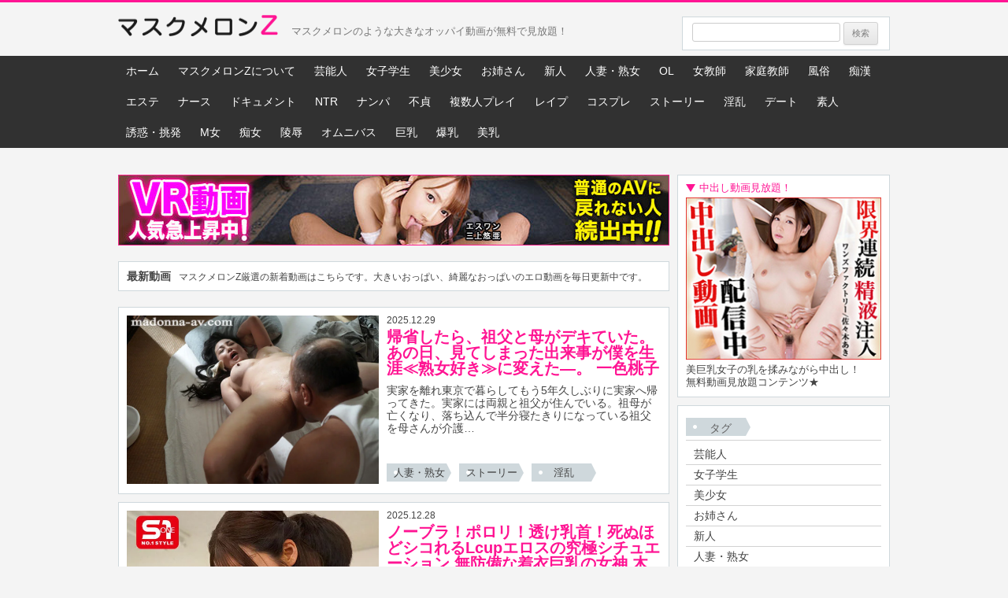

--- FILE ---
content_type: text/html; charset=UTF-8
request_url: http://www.maskmelon.com/page/3/
body_size: 13650
content:
<!DOCTYPE html>
<!--[if IE 7]>
<html class="ie ie7" dir="ltr" lang="ja" prefix="og: https://ogp.me/ns#">
<![endif]-->
<!--[if IE 8]>
<html class="ie ie8" dir="ltr" lang="ja" prefix="og: https://ogp.me/ns#">
<![endif]-->
<!--[if !(IE 7) & !(IE 8)]><!-->
<html dir="ltr" lang="ja" prefix="og: https://ogp.me/ns#">
<!--<![endif]-->
<head>
<meta charset="UTF-8" />
<meta name="viewport" content="width=device-width" />
<title>巨乳 動画 無料配信のマスクメロンZ - Part 3</title>
<!-- Global site tag (gtag.js) - Google Analytics -->
<script async src="https://www.googletagmanager.com/gtag/js?id=UA-120218283-1"></script>
<script>
  window.dataLayer = window.dataLayer || [];
  function gtag(){dataLayer.push(arguments);}
  gtag('js', new Date());

  gtag('config', 'UA-120218283-1');
</script>
<link rel="profile" href="http://gmpg.org/xfn/11" />
<link rel="pingback" href="http://www.maskmelon.com/xmlrpc.php" />
<!--[if lt IE 9]>
<script src="http://www.maskmelon.com/wp-content/themes/twentytwelve/js/html5.js" type="text/javascript"></script>
<![endif]-->

		<!-- All in One SEO 4.9.3 - aioseo.com -->
	<meta name="description" content="マスクメロンのような大きなオッパイ動画が無料で見放題！ - Part 3" />
	<meta name="robots" content="noindex, nofollow, max-image-preview:large" />
	<link rel="canonical" href="https://www.maskmelon.com/page/3/" />
	<link rel="prev" href="https://www.maskmelon.com/page/2/" />
	<link rel="next" href="https://www.maskmelon.com/page/4/" />
	<meta name="generator" content="All in One SEO (AIOSEO) 4.9.3" />
		<meta property="og:locale" content="ja_JP" />
		<meta property="og:site_name" content="巨乳 動画 無料配信のマスクメロンZ | マスクメロンのような大きなオッパイ動画が無料で見放題！" />
		<meta property="og:type" content="website" />
		<meta property="og:title" content="巨乳 動画 無料配信のマスクメロンZ - Part 3" />
		<meta property="og:description" content="マスクメロンのような大きなオッパイ動画が無料で見放題！ - Part 3" />
		<meta property="og:url" content="https://www.maskmelon.com/page/3/" />
		<meta name="twitter:card" content="summary" />
		<meta name="twitter:title" content="巨乳 動画 無料配信のマスクメロンZ - Part 3" />
		<meta name="twitter:description" content="マスクメロンのような大きなオッパイ動画が無料で見放題！ - Part 3" />
		<script type="application/ld+json" class="aioseo-schema">
			{"@context":"https:\/\/schema.org","@graph":[{"@type":"BreadcrumbList","@id":"https:\/\/www.maskmelon.com\/page\/3\/#breadcrumblist","itemListElement":[{"@type":"ListItem","@id":"https:\/\/www.maskmelon.com#listItem","position":1,"name":"\u5bb6","item":"https:\/\/www.maskmelon.com","nextItem":{"@type":"ListItem","@id":"https:\/\/www.maskmelon.com\/page\/3#listItem","name":"\u30da\u30fc\u30b8 3"}},{"@type":"ListItem","@id":"https:\/\/www.maskmelon.com\/page\/3#listItem","position":2,"name":"\u30da\u30fc\u30b8 3","previousItem":{"@type":"ListItem","@id":"https:\/\/www.maskmelon.com#listItem","name":"\u5bb6"}}]},{"@type":"CollectionPage","@id":"https:\/\/www.maskmelon.com\/page\/3\/#collectionpage","url":"https:\/\/www.maskmelon.com\/page\/3\/","name":"\u5de8\u4e73 \u52d5\u753b \u7121\u6599\u914d\u4fe1\u306e\u30de\u30b9\u30af\u30e1\u30ed\u30f3Z - Part 3","description":"\u30de\u30b9\u30af\u30e1\u30ed\u30f3\u306e\u3088\u3046\u306a\u5927\u304d\u306a\u30aa\u30c3\u30d1\u30a4\u52d5\u753b\u304c\u7121\u6599\u3067\u898b\u653e\u984c\uff01 - Part 3","inLanguage":"ja","isPartOf":{"@id":"https:\/\/www.maskmelon.com\/#website"},"breadcrumb":{"@id":"https:\/\/www.maskmelon.com\/page\/3\/#breadcrumblist"},"about":{"@id":"https:\/\/www.maskmelon.com\/#organization"}},{"@type":"Organization","@id":"https:\/\/www.maskmelon.com\/#organization","name":"\u5de8\u4e73 \u52d5\u753b \u7121\u6599\u914d\u4fe1\u306e\u30de\u30b9\u30af\u30e1\u30ed\u30f3Z","description":"\u30de\u30b9\u30af\u30e1\u30ed\u30f3\u306e\u3088\u3046\u306a\u5927\u304d\u306a\u30aa\u30c3\u30d1\u30a4\u52d5\u753b\u304c\u7121\u6599\u3067\u898b\u653e\u984c\uff01","url":"https:\/\/www.maskmelon.com\/"},{"@type":"WebSite","@id":"https:\/\/www.maskmelon.com\/#website","url":"https:\/\/www.maskmelon.com\/","name":"\u5de8\u4e73 \u52d5\u753b \u7121\u6599\u914d\u4fe1\u306e\u30de\u30b9\u30af\u30e1\u30ed\u30f3Z","description":"\u30de\u30b9\u30af\u30e1\u30ed\u30f3\u306e\u3088\u3046\u306a\u5927\u304d\u306a\u30aa\u30c3\u30d1\u30a4\u52d5\u753b\u304c\u7121\u6599\u3067\u898b\u653e\u984c\uff01","inLanguage":"ja","publisher":{"@id":"https:\/\/www.maskmelon.com\/#organization"}}]}
		</script>
		<!-- All in One SEO -->

<link rel="alternate" type="application/rss+xml" title="巨乳 動画 無料配信のマスクメロンZ &raquo; フィード" href="https://www.maskmelon.com/feed/" />
<link rel="alternate" type="application/rss+xml" title="巨乳 動画 無料配信のマスクメロンZ &raquo; コメントフィード" href="https://www.maskmelon.com/comments/feed/" />
<style id='wp-img-auto-sizes-contain-inline-css' type='text/css'>
img:is([sizes=auto i],[sizes^="auto," i]){contain-intrinsic-size:3000px 1500px}
/*# sourceURL=wp-img-auto-sizes-contain-inline-css */
</style>
<style id='wp-emoji-styles-inline-css' type='text/css'>

	img.wp-smiley, img.emoji {
		display: inline !important;
		border: none !important;
		box-shadow: none !important;
		height: 1em !important;
		width: 1em !important;
		margin: 0 0.07em !important;
		vertical-align: -0.1em !important;
		background: none !important;
		padding: 0 !important;
	}
/*# sourceURL=wp-emoji-styles-inline-css */
</style>
<style id='wp-block-library-inline-css' type='text/css'>
:root{--wp-block-synced-color:#7a00df;--wp-block-synced-color--rgb:122,0,223;--wp-bound-block-color:var(--wp-block-synced-color);--wp-editor-canvas-background:#ddd;--wp-admin-theme-color:#007cba;--wp-admin-theme-color--rgb:0,124,186;--wp-admin-theme-color-darker-10:#006ba1;--wp-admin-theme-color-darker-10--rgb:0,107,160.5;--wp-admin-theme-color-darker-20:#005a87;--wp-admin-theme-color-darker-20--rgb:0,90,135;--wp-admin-border-width-focus:2px}@media (min-resolution:192dpi){:root{--wp-admin-border-width-focus:1.5px}}.wp-element-button{cursor:pointer}:root .has-very-light-gray-background-color{background-color:#eee}:root .has-very-dark-gray-background-color{background-color:#313131}:root .has-very-light-gray-color{color:#eee}:root .has-very-dark-gray-color{color:#313131}:root .has-vivid-green-cyan-to-vivid-cyan-blue-gradient-background{background:linear-gradient(135deg,#00d084,#0693e3)}:root .has-purple-crush-gradient-background{background:linear-gradient(135deg,#34e2e4,#4721fb 50%,#ab1dfe)}:root .has-hazy-dawn-gradient-background{background:linear-gradient(135deg,#faaca8,#dad0ec)}:root .has-subdued-olive-gradient-background{background:linear-gradient(135deg,#fafae1,#67a671)}:root .has-atomic-cream-gradient-background{background:linear-gradient(135deg,#fdd79a,#004a59)}:root .has-nightshade-gradient-background{background:linear-gradient(135deg,#330968,#31cdcf)}:root .has-midnight-gradient-background{background:linear-gradient(135deg,#020381,#2874fc)}:root{--wp--preset--font-size--normal:16px;--wp--preset--font-size--huge:42px}.has-regular-font-size{font-size:1em}.has-larger-font-size{font-size:2.625em}.has-normal-font-size{font-size:var(--wp--preset--font-size--normal)}.has-huge-font-size{font-size:var(--wp--preset--font-size--huge)}.has-text-align-center{text-align:center}.has-text-align-left{text-align:left}.has-text-align-right{text-align:right}.has-fit-text{white-space:nowrap!important}#end-resizable-editor-section{display:none}.aligncenter{clear:both}.items-justified-left{justify-content:flex-start}.items-justified-center{justify-content:center}.items-justified-right{justify-content:flex-end}.items-justified-space-between{justify-content:space-between}.screen-reader-text{border:0;clip-path:inset(50%);height:1px;margin:-1px;overflow:hidden;padding:0;position:absolute;width:1px;word-wrap:normal!important}.screen-reader-text:focus{background-color:#ddd;clip-path:none;color:#444;display:block;font-size:1em;height:auto;left:5px;line-height:normal;padding:15px 23px 14px;text-decoration:none;top:5px;width:auto;z-index:100000}html :where(.has-border-color){border-style:solid}html :where([style*=border-top-color]){border-top-style:solid}html :where([style*=border-right-color]){border-right-style:solid}html :where([style*=border-bottom-color]){border-bottom-style:solid}html :where([style*=border-left-color]){border-left-style:solid}html :where([style*=border-width]){border-style:solid}html :where([style*=border-top-width]){border-top-style:solid}html :where([style*=border-right-width]){border-right-style:solid}html :where([style*=border-bottom-width]){border-bottom-style:solid}html :where([style*=border-left-width]){border-left-style:solid}html :where(img[class*=wp-image-]){height:auto;max-width:100%}:where(figure){margin:0 0 1em}html :where(.is-position-sticky){--wp-admin--admin-bar--position-offset:var(--wp-admin--admin-bar--height,0px)}@media screen and (max-width:600px){html :where(.is-position-sticky){--wp-admin--admin-bar--position-offset:0px}}

/*# sourceURL=wp-block-library-inline-css */
</style><style id='global-styles-inline-css' type='text/css'>
:root{--wp--preset--aspect-ratio--square: 1;--wp--preset--aspect-ratio--4-3: 4/3;--wp--preset--aspect-ratio--3-4: 3/4;--wp--preset--aspect-ratio--3-2: 3/2;--wp--preset--aspect-ratio--2-3: 2/3;--wp--preset--aspect-ratio--16-9: 16/9;--wp--preset--aspect-ratio--9-16: 9/16;--wp--preset--color--black: #000000;--wp--preset--color--cyan-bluish-gray: #abb8c3;--wp--preset--color--white: #fff;--wp--preset--color--pale-pink: #f78da7;--wp--preset--color--vivid-red: #cf2e2e;--wp--preset--color--luminous-vivid-orange: #ff6900;--wp--preset--color--luminous-vivid-amber: #fcb900;--wp--preset--color--light-green-cyan: #7bdcb5;--wp--preset--color--vivid-green-cyan: #00d084;--wp--preset--color--pale-cyan-blue: #8ed1fc;--wp--preset--color--vivid-cyan-blue: #0693e3;--wp--preset--color--vivid-purple: #9b51e0;--wp--preset--color--blue: #21759b;--wp--preset--color--dark-gray: #444;--wp--preset--color--medium-gray: #9f9f9f;--wp--preset--color--light-gray: #e6e6e6;--wp--preset--gradient--vivid-cyan-blue-to-vivid-purple: linear-gradient(135deg,rgb(6,147,227) 0%,rgb(155,81,224) 100%);--wp--preset--gradient--light-green-cyan-to-vivid-green-cyan: linear-gradient(135deg,rgb(122,220,180) 0%,rgb(0,208,130) 100%);--wp--preset--gradient--luminous-vivid-amber-to-luminous-vivid-orange: linear-gradient(135deg,rgb(252,185,0) 0%,rgb(255,105,0) 100%);--wp--preset--gradient--luminous-vivid-orange-to-vivid-red: linear-gradient(135deg,rgb(255,105,0) 0%,rgb(207,46,46) 100%);--wp--preset--gradient--very-light-gray-to-cyan-bluish-gray: linear-gradient(135deg,rgb(238,238,238) 0%,rgb(169,184,195) 100%);--wp--preset--gradient--cool-to-warm-spectrum: linear-gradient(135deg,rgb(74,234,220) 0%,rgb(151,120,209) 20%,rgb(207,42,186) 40%,rgb(238,44,130) 60%,rgb(251,105,98) 80%,rgb(254,248,76) 100%);--wp--preset--gradient--blush-light-purple: linear-gradient(135deg,rgb(255,206,236) 0%,rgb(152,150,240) 100%);--wp--preset--gradient--blush-bordeaux: linear-gradient(135deg,rgb(254,205,165) 0%,rgb(254,45,45) 50%,rgb(107,0,62) 100%);--wp--preset--gradient--luminous-dusk: linear-gradient(135deg,rgb(255,203,112) 0%,rgb(199,81,192) 50%,rgb(65,88,208) 100%);--wp--preset--gradient--pale-ocean: linear-gradient(135deg,rgb(255,245,203) 0%,rgb(182,227,212) 50%,rgb(51,167,181) 100%);--wp--preset--gradient--electric-grass: linear-gradient(135deg,rgb(202,248,128) 0%,rgb(113,206,126) 100%);--wp--preset--gradient--midnight: linear-gradient(135deg,rgb(2,3,129) 0%,rgb(40,116,252) 100%);--wp--preset--font-size--small: 13px;--wp--preset--font-size--medium: 20px;--wp--preset--font-size--large: 36px;--wp--preset--font-size--x-large: 42px;--wp--preset--spacing--20: 0.44rem;--wp--preset--spacing--30: 0.67rem;--wp--preset--spacing--40: 1rem;--wp--preset--spacing--50: 1.5rem;--wp--preset--spacing--60: 2.25rem;--wp--preset--spacing--70: 3.38rem;--wp--preset--spacing--80: 5.06rem;--wp--preset--shadow--natural: 6px 6px 9px rgba(0, 0, 0, 0.2);--wp--preset--shadow--deep: 12px 12px 50px rgba(0, 0, 0, 0.4);--wp--preset--shadow--sharp: 6px 6px 0px rgba(0, 0, 0, 0.2);--wp--preset--shadow--outlined: 6px 6px 0px -3px rgb(255, 255, 255), 6px 6px rgb(0, 0, 0);--wp--preset--shadow--crisp: 6px 6px 0px rgb(0, 0, 0);}:where(.is-layout-flex){gap: 0.5em;}:where(.is-layout-grid){gap: 0.5em;}body .is-layout-flex{display: flex;}.is-layout-flex{flex-wrap: wrap;align-items: center;}.is-layout-flex > :is(*, div){margin: 0;}body .is-layout-grid{display: grid;}.is-layout-grid > :is(*, div){margin: 0;}:where(.wp-block-columns.is-layout-flex){gap: 2em;}:where(.wp-block-columns.is-layout-grid){gap: 2em;}:where(.wp-block-post-template.is-layout-flex){gap: 1.25em;}:where(.wp-block-post-template.is-layout-grid){gap: 1.25em;}.has-black-color{color: var(--wp--preset--color--black) !important;}.has-cyan-bluish-gray-color{color: var(--wp--preset--color--cyan-bluish-gray) !important;}.has-white-color{color: var(--wp--preset--color--white) !important;}.has-pale-pink-color{color: var(--wp--preset--color--pale-pink) !important;}.has-vivid-red-color{color: var(--wp--preset--color--vivid-red) !important;}.has-luminous-vivid-orange-color{color: var(--wp--preset--color--luminous-vivid-orange) !important;}.has-luminous-vivid-amber-color{color: var(--wp--preset--color--luminous-vivid-amber) !important;}.has-light-green-cyan-color{color: var(--wp--preset--color--light-green-cyan) !important;}.has-vivid-green-cyan-color{color: var(--wp--preset--color--vivid-green-cyan) !important;}.has-pale-cyan-blue-color{color: var(--wp--preset--color--pale-cyan-blue) !important;}.has-vivid-cyan-blue-color{color: var(--wp--preset--color--vivid-cyan-blue) !important;}.has-vivid-purple-color{color: var(--wp--preset--color--vivid-purple) !important;}.has-black-background-color{background-color: var(--wp--preset--color--black) !important;}.has-cyan-bluish-gray-background-color{background-color: var(--wp--preset--color--cyan-bluish-gray) !important;}.has-white-background-color{background-color: var(--wp--preset--color--white) !important;}.has-pale-pink-background-color{background-color: var(--wp--preset--color--pale-pink) !important;}.has-vivid-red-background-color{background-color: var(--wp--preset--color--vivid-red) !important;}.has-luminous-vivid-orange-background-color{background-color: var(--wp--preset--color--luminous-vivid-orange) !important;}.has-luminous-vivid-amber-background-color{background-color: var(--wp--preset--color--luminous-vivid-amber) !important;}.has-light-green-cyan-background-color{background-color: var(--wp--preset--color--light-green-cyan) !important;}.has-vivid-green-cyan-background-color{background-color: var(--wp--preset--color--vivid-green-cyan) !important;}.has-pale-cyan-blue-background-color{background-color: var(--wp--preset--color--pale-cyan-blue) !important;}.has-vivid-cyan-blue-background-color{background-color: var(--wp--preset--color--vivid-cyan-blue) !important;}.has-vivid-purple-background-color{background-color: var(--wp--preset--color--vivid-purple) !important;}.has-black-border-color{border-color: var(--wp--preset--color--black) !important;}.has-cyan-bluish-gray-border-color{border-color: var(--wp--preset--color--cyan-bluish-gray) !important;}.has-white-border-color{border-color: var(--wp--preset--color--white) !important;}.has-pale-pink-border-color{border-color: var(--wp--preset--color--pale-pink) !important;}.has-vivid-red-border-color{border-color: var(--wp--preset--color--vivid-red) !important;}.has-luminous-vivid-orange-border-color{border-color: var(--wp--preset--color--luminous-vivid-orange) !important;}.has-luminous-vivid-amber-border-color{border-color: var(--wp--preset--color--luminous-vivid-amber) !important;}.has-light-green-cyan-border-color{border-color: var(--wp--preset--color--light-green-cyan) !important;}.has-vivid-green-cyan-border-color{border-color: var(--wp--preset--color--vivid-green-cyan) !important;}.has-pale-cyan-blue-border-color{border-color: var(--wp--preset--color--pale-cyan-blue) !important;}.has-vivid-cyan-blue-border-color{border-color: var(--wp--preset--color--vivid-cyan-blue) !important;}.has-vivid-purple-border-color{border-color: var(--wp--preset--color--vivid-purple) !important;}.has-vivid-cyan-blue-to-vivid-purple-gradient-background{background: var(--wp--preset--gradient--vivid-cyan-blue-to-vivid-purple) !important;}.has-light-green-cyan-to-vivid-green-cyan-gradient-background{background: var(--wp--preset--gradient--light-green-cyan-to-vivid-green-cyan) !important;}.has-luminous-vivid-amber-to-luminous-vivid-orange-gradient-background{background: var(--wp--preset--gradient--luminous-vivid-amber-to-luminous-vivid-orange) !important;}.has-luminous-vivid-orange-to-vivid-red-gradient-background{background: var(--wp--preset--gradient--luminous-vivid-orange-to-vivid-red) !important;}.has-very-light-gray-to-cyan-bluish-gray-gradient-background{background: var(--wp--preset--gradient--very-light-gray-to-cyan-bluish-gray) !important;}.has-cool-to-warm-spectrum-gradient-background{background: var(--wp--preset--gradient--cool-to-warm-spectrum) !important;}.has-blush-light-purple-gradient-background{background: var(--wp--preset--gradient--blush-light-purple) !important;}.has-blush-bordeaux-gradient-background{background: var(--wp--preset--gradient--blush-bordeaux) !important;}.has-luminous-dusk-gradient-background{background: var(--wp--preset--gradient--luminous-dusk) !important;}.has-pale-ocean-gradient-background{background: var(--wp--preset--gradient--pale-ocean) !important;}.has-electric-grass-gradient-background{background: var(--wp--preset--gradient--electric-grass) !important;}.has-midnight-gradient-background{background: var(--wp--preset--gradient--midnight) !important;}.has-small-font-size{font-size: var(--wp--preset--font-size--small) !important;}.has-medium-font-size{font-size: var(--wp--preset--font-size--medium) !important;}.has-large-font-size{font-size: var(--wp--preset--font-size--large) !important;}.has-x-large-font-size{font-size: var(--wp--preset--font-size--x-large) !important;}
/*# sourceURL=global-styles-inline-css */
</style>

<style id='classic-theme-styles-inline-css' type='text/css'>
/*! This file is auto-generated */
.wp-block-button__link{color:#fff;background-color:#32373c;border-radius:9999px;box-shadow:none;text-decoration:none;padding:calc(.667em + 2px) calc(1.333em + 2px);font-size:1.125em}.wp-block-file__button{background:#32373c;color:#fff;text-decoration:none}
/*# sourceURL=/wp-includes/css/classic-themes.min.css */
</style>
<link rel='stylesheet' id='related-posts-by-taxonomy-css' href='http://www.maskmelon.com/wp-content/plugins/related-posts-by-taxonomy/includes/assets/css/styles.css?ver=6.9' type='text/css' media='all' />
<link rel='stylesheet' id='parent-style-css' href='http://www.maskmelon.com/wp-content/themes/twentytwelve/style.css?ver=6.9' type='text/css' media='all' />
<link rel='stylesheet' id='twentytwelve-style-css' href='http://www.maskmelon.com/wp-content/themes/twentytwelve_child/style.css?ver=20231107' type='text/css' media='all' />
<link rel='stylesheet' id='twentytwelve-block-style-css' href='http://www.maskmelon.com/wp-content/themes/twentytwelve/css/blocks.css?ver=20230213' type='text/css' media='all' />
<link rel='stylesheet' id='wp-pagenavi-css' href='http://www.maskmelon.com/wp-content/plugins/wp-pagenavi/pagenavi-css.css?ver=2.70' type='text/css' media='all' />
<script type="text/javascript" src="http://www.maskmelon.com/wp-includes/js/jquery/jquery.min.js?ver=3.7.1" id="jquery-core-js"></script>
<script type="text/javascript" src="http://www.maskmelon.com/wp-includes/js/jquery/jquery-migrate.min.js?ver=3.4.1" id="jquery-migrate-js"></script>
<script type="text/javascript" src="http://www.maskmelon.com/wp-content/themes/twentytwelve/js/navigation.js?ver=20141205" id="twentytwelve-navigation-js" defer="defer" data-wp-strategy="defer"></script>
<link rel="https://api.w.org/" href="https://www.maskmelon.com/wp-json/" /><link rel="EditURI" type="application/rsd+xml" title="RSD" href="https://www.maskmelon.com/xmlrpc.php?rsd" />
<meta name="generator" content="WordPress 6.9" />
</head>

<body class="home blog paged wp-embed-responsive paged-3 wp-theme-twentytwelve wp-child-theme-twentytwelve_child single-author">
<div id="page" class="hfeed site">
	<header id="masthead" class="site-header" role="banner">
		<hgroup>
			<h1 class="site-title"><a href="https://www.maskmelon.com/" title="巨乳 動画 無料配信のマスクメロンZ" rel="home"><img src="https://www.maskmelon.com/wp-content/uploads/2018/07/logo01.png" alt="巨乳 動画 無料配信のマスクメロンZ"></a></h1>
			<h2 class="site-description">マスクメロンのような大きなオッパイ動画が無料で見放題！</h2>
			<div class="searchbox-nav clearfix"><form role="search" method="get" id="searchform" class="searchform" action="https://www.maskmelon.com/">
				<div>
					<label class="screen-reader-text" for="s">検索:</label>
					<input type="text" value="" name="s" id="s" />
					<input type="submit" id="searchsubmit" value="検索" />
				</div>
			</form></div>
		</hgroup>
		
		<nav id="site-navigation" class="main-navigation" role="navigation">
			<button class="menu-toggle">menu</button>
			<a class="assistive-text" href="#content" title="コンテンツへスキップ">コンテンツへスキップ</a>
			<div class="menu-menu-1-container"><ul id="menu-menu-1" class="nav-menu"><li id="menu-item-18222" class="menu-item menu-item-type-custom menu-item-object-custom menu-item-18222"><a href="https://www.maskmelon.com/">ホーム</a></li>
<li id="menu-item-18223" class="menu-item menu-item-type-post_type menu-item-object-page menu-item-18223"><a href="https://www.maskmelon.com/about/">マスクメロンZについて</a></li>
<li id="menu-item-18483" class="menu-item menu-item-type-taxonomy menu-item-object-movie_tag menu-item-18483"><a href="https://www.maskmelon.com/movie_tag/%e8%8a%b8%e8%83%bd%e4%ba%ba/">芸能人</a></li>
<li id="menu-item-18484" class="menu-item menu-item-type-taxonomy menu-item-object-movie_tag menu-item-18484"><a href="https://www.maskmelon.com/movie_tag/%e5%a5%b3%e5%ad%90%e5%ad%a6%e7%94%9f/">女子学生</a></li>
<li id="menu-item-18485" class="menu-item menu-item-type-taxonomy menu-item-object-movie_tag menu-item-18485"><a href="https://www.maskmelon.com/movie_tag/%e7%be%8e%e5%b0%91%e5%a5%b3/">美少女</a></li>
<li id="menu-item-18486" class="menu-item menu-item-type-taxonomy menu-item-object-movie_tag menu-item-18486"><a href="https://www.maskmelon.com/movie_tag/%e3%81%8a%e5%a7%89%e3%81%95%e3%82%93/">お姉さん</a></li>
<li id="menu-item-18487" class="menu-item menu-item-type-taxonomy menu-item-object-movie_tag menu-item-18487"><a href="https://www.maskmelon.com/movie_tag/%e6%96%b0%e4%ba%ba/">新人</a></li>
<li id="menu-item-18488" class="menu-item menu-item-type-taxonomy menu-item-object-movie_tag menu-item-18488"><a href="https://www.maskmelon.com/movie_tag/%e4%ba%ba%e5%a6%bb/">人妻・熟女</a></li>
<li id="menu-item-18489" class="menu-item menu-item-type-taxonomy menu-item-object-movie_tag menu-item-18489"><a href="https://www.maskmelon.com/movie_tag/ol/">OL</a></li>
<li id="menu-item-18490" class="menu-item menu-item-type-taxonomy menu-item-object-movie_tag menu-item-18490"><a href="https://www.maskmelon.com/movie_tag/%e5%a5%b3%e6%95%99%e5%b8%ab/">女教師</a></li>
<li id="menu-item-18491" class="menu-item menu-item-type-taxonomy menu-item-object-movie_tag menu-item-18491"><a href="https://www.maskmelon.com/movie_tag/%e5%ae%b6%e5%ba%ad%e6%95%99%e5%b8%ab/">家庭教師</a></li>
<li id="menu-item-18492" class="menu-item menu-item-type-taxonomy menu-item-object-movie_tag menu-item-18492"><a href="https://www.maskmelon.com/movie_tag/%e9%a2%a8%e4%bf%97/">風俗</a></li>
<li id="menu-item-19840" class="menu-item menu-item-type-taxonomy menu-item-object-movie_tag menu-item-19840"><a href="https://www.maskmelon.com/movie_tag/%e7%97%b4%e6%bc%a2/">痴漢</a></li>
<li id="menu-item-18493" class="menu-item menu-item-type-taxonomy menu-item-object-movie_tag menu-item-18493"><a href="https://www.maskmelon.com/movie_tag/%e3%82%a8%e3%82%b9%e3%83%86/">エステ</a></li>
<li id="menu-item-18494" class="menu-item menu-item-type-taxonomy menu-item-object-movie_tag menu-item-18494"><a href="https://www.maskmelon.com/movie_tag/%e3%83%8a%e3%83%bc%e3%82%b9/">ナース</a></li>
<li id="menu-item-18495" class="menu-item menu-item-type-taxonomy menu-item-object-movie_tag menu-item-18495"><a href="https://www.maskmelon.com/movie_tag/%e3%83%89%e3%82%ad%e3%83%a5%e3%83%a1%e3%83%b3%e3%83%88/">ドキュメント</a></li>
<li id="menu-item-18496" class="menu-item menu-item-type-taxonomy menu-item-object-movie_tag menu-item-18496"><a href="https://www.maskmelon.com/movie_tag/ntr/">NTR</a></li>
<li id="menu-item-18497" class="menu-item menu-item-type-taxonomy menu-item-object-movie_tag menu-item-18497"><a href="https://www.maskmelon.com/movie_tag/%e3%83%8a%e3%83%b3%e3%83%91/">ナンパ</a></li>
<li id="menu-item-18498" class="menu-item menu-item-type-taxonomy menu-item-object-movie_tag menu-item-18498"><a href="https://www.maskmelon.com/movie_tag/%e4%b8%8d%e8%b2%9e/">不貞</a></li>
<li id="menu-item-18499" class="menu-item menu-item-type-taxonomy menu-item-object-movie_tag menu-item-18499"><a href="https://www.maskmelon.com/movie_tag/%e8%a4%87%e6%95%b0%e3%83%97%e3%83%ac%e3%82%a4/">複数人プレイ</a></li>
<li id="menu-item-18500" class="menu-item menu-item-type-taxonomy menu-item-object-movie_tag menu-item-18500"><a href="https://www.maskmelon.com/movie_tag/%e3%83%ac%e3%82%a4%e3%83%97/">レイプ</a></li>
<li id="menu-item-18501" class="menu-item menu-item-type-taxonomy menu-item-object-movie_tag menu-item-18501"><a href="https://www.maskmelon.com/movie_tag/%e3%82%b3%e3%82%b9%e3%83%97%e3%83%ac/">コスプレ</a></li>
<li id="menu-item-18502" class="menu-item menu-item-type-taxonomy menu-item-object-movie_tag menu-item-18502"><a href="https://www.maskmelon.com/movie_tag/%e3%82%b9%e3%83%88%e3%83%bc%e3%83%aa%e3%83%bc/">ストーリー</a></li>
<li id="menu-item-18503" class="menu-item menu-item-type-taxonomy menu-item-object-movie_tag menu-item-18503"><a href="https://www.maskmelon.com/movie_tag/%e6%b7%ab%e4%b9%b1/">淫乱</a></li>
<li id="menu-item-18504" class="menu-item menu-item-type-taxonomy menu-item-object-movie_tag menu-item-18504"><a href="https://www.maskmelon.com/movie_tag/%e3%83%87%e3%83%bc%e3%83%88/">デート</a></li>
<li id="menu-item-18505" class="menu-item menu-item-type-taxonomy menu-item-object-movie_tag menu-item-18505"><a href="https://www.maskmelon.com/movie_tag/shiroto/">素人</a></li>
<li id="menu-item-18506" class="menu-item menu-item-type-taxonomy menu-item-object-movie_tag menu-item-18506"><a href="https://www.maskmelon.com/movie_tag/%e8%aa%98%e6%83%91/">誘惑・挑発</a></li>
<li id="menu-item-18507" class="menu-item menu-item-type-taxonomy menu-item-object-movie_tag menu-item-18507"><a href="https://www.maskmelon.com/movie_tag/m%e5%a5%b3/">M女</a></li>
<li id="menu-item-18508" class="menu-item menu-item-type-taxonomy menu-item-object-movie_tag menu-item-18508"><a href="https://www.maskmelon.com/movie_tag/%e7%97%b4%e5%a5%b3/">痴女</a></li>
<li id="menu-item-18509" class="menu-item menu-item-type-taxonomy menu-item-object-movie_tag menu-item-18509"><a href="https://www.maskmelon.com/movie_tag/%e9%99%b5%e8%be%b1/">陵辱</a></li>
<li id="menu-item-18510" class="menu-item menu-item-type-taxonomy menu-item-object-movie_tag menu-item-18510"><a href="https://www.maskmelon.com/movie_tag/%e3%82%aa%e3%83%a0%e3%83%8b%e3%83%90%e3%82%b9/">オムニバス</a></li>
<li id="menu-item-18511" class="menu-item menu-item-type-taxonomy menu-item-object-movie_tag menu-item-18511"><a href="https://www.maskmelon.com/movie_tag/kyonyu/">巨乳</a></li>
<li id="menu-item-18512" class="menu-item menu-item-type-taxonomy menu-item-object-movie_tag menu-item-18512"><a href="https://www.maskmelon.com/movie_tag/bakunyu/">爆乳</a></li>
<li id="menu-item-18513" class="menu-item menu-item-type-taxonomy menu-item-object-movie_tag menu-item-18513"><a href="https://www.maskmelon.com/movie_tag/binyu/">美乳</a></li>
</ul></div>		</nav><!-- #site-navigation -->

			</header><!-- #masthead -->

	<div id="main" class="wrapper">

<div id="primary" class="site-content">
	<div id="content" role="main">
		
	<div class="adBox taB01"><a href="https://www.dmm.co.jp/digital/videoa/-/list/=/article=keyword/id=6793/maskmelonz-001" target="_blank"><img src="https://www.maskmelon.com/wp-content/uploads/2018/07/banner02_700_90.jpg"></a></div>
		
	<div class="top-text01"><span>最新動画</span>マスクメロンZ厳選の新着動画はこちらです。大きいおっぱい、綺麗なおっぱいのエロ動画を毎日更新中です。</div>
		
		
		<article>
		<div class="clearfix">
		<div class="moline-left">
		<a href="https://www.maskmelon.com/movie/roe00406/"><img src="https://www.maskmelon.com/wp-content/uploads/2025/12/roe00406jp-4.webp" alt="帰省したら、祖父と母がデキていた。あの日、見てしまった出来事が僕を生涯≪熟女好き≫に変えた―。 一色桃子"></a>
		</div>
		
		<div class="moline-right">
		<p class="ml-data">2025.12.29</p>
			
		<h1 class="entry-title">
		<a href="https://www.maskmelon.com/movie/roe00406/">帰省したら、祖父と母がデキていた。あの日、見てしまった出来事が僕を生涯≪熟女好き≫に変えた―。 一色桃子</a>
		</h1>
			
		<div class="ml-text">
		実家を離れ東京で暮らしてもう5年久しぶりに実家へ帰ってきた。実家には両親と祖父が住んでいる。祖母が亡くなり、落ち込んで半分寝たきりになっている祖父を母さんが介護…		</div>

		<div class="mo-tagBox">
		<ul class="clearfix">
		<li><a href="https://www.maskmelon.com/movie_tag/%e4%ba%ba%e5%a6%bb/">人妻・熟女</a></li><li><a href="https://www.maskmelon.com/movie_tag/%e3%82%b9%e3%83%88%e3%83%bc%e3%83%aa%e3%83%bc/">ストーリー</a></li><li><a href="https://www.maskmelon.com/movie_tag/%e6%b7%ab%e4%b9%b1/">淫乱</a></li>		</ul>
		</div>
		</div>
		</div>
		</article>
		
		
		<article>
		<div class="clearfix">
		<div class="moline-left">
		<a href="https://www.maskmelon.com/movie/sone00994/"><img src="https://www.maskmelon.com/wp-content/uploads/2025/12/sone00994jp-4.webp" alt="ノーブラ！ポロリ！透け乳首！死ぬほどシコれるLcupエロスの究極シチュエーション 無防備な着衣巨乳の女神 木村愛心"></a>
		</div>
		
		<div class="moline-right">
		<p class="ml-data">2025.12.28</p>
			
		<h1 class="entry-title">
		<a href="https://www.maskmelon.com/movie/sone00994/">ノーブラ！ポロリ！透け乳首！死ぬほどシコれるLcupエロスの究極シチュエーション 無防備な着衣巨乳の女神 木村愛心</a>
		</h1>
			
		<div class="ml-text">
		【神乳Lカップお姉さん木村愛心・濡れ透け＆ポロリ無自覚誘惑作品！】&lt;br /&gt;
男達の視線を奪うLカップの圧倒的存在感！&lt;br /&gt;
濡れ透け＆ポロリを様々…		</div>

		<div class="mo-tagBox">
		<ul class="clearfix">
		<li><a href="https://www.maskmelon.com/movie_tag/%e6%b7%ab%e4%b9%b1/">淫乱</a></li><li><a href="https://www.maskmelon.com/movie_tag/%e8%aa%98%e6%83%91/">誘惑・挑発</a></li><li><a href="https://www.maskmelon.com/movie_tag/bakunyu/">爆乳</a></li>		</ul>
		</div>
		</div>
		</div>
		</article>
		
		
		<article>
		<div class="clearfix">
		<div class="moline-left">
		<a href="https://www.maskmelon.com/movie/jur00525/"><img src="https://www.maskmelon.com/wp-content/uploads/2025/12/jur00525jp-6.webp" alt="愛を認めさせたくて妻と絶倫の後輩を2人きりにして3時間…抜かずの追撃中出し計16発で妻を奪われた僕のNTR話 篠原いよ"></a>
		</div>
		
		<div class="moline-right">
		<p class="ml-data">2025.12.27</p>
			
		<h1 class="entry-title">
		<a href="https://www.maskmelon.com/movie/jur00525/">愛を認めさせたくて妻と絶倫の後輩を2人きりにして3時間…抜かずの追撃中出し計16発で妻を奪われた僕のNTR話 篠原いよ</a>
		</h1>
			
		<div class="ml-text">
		「今から3時間出ていくから、いよと疑似夫婦を体験してみろ…。」部下の北山に放った一言が俺の人生を狂わせた。仕事にイマイチ責任を持てないダメな部下に、少しでも所帯…		</div>

		<div class="mo-tagBox">
		<ul class="clearfix">
		<li><a href="https://www.maskmelon.com/movie_tag/%e4%ba%ba%e5%a6%bb/">人妻・熟女</a></li><li><a href="https://www.maskmelon.com/movie_tag/ntr/">NTR</a></li><li><a href="https://www.maskmelon.com/movie_tag/%e6%b7%ab%e4%b9%b1/">淫乱</a></li>		</ul>
		</div>
		</div>
		</div>
		</article>
		
		
		<article>
		<div class="clearfix">
		<div class="moline-left">
		<a href="https://www.maskmelon.com/movie/cjod00482/"><img src="https://www.maskmelon.com/wp-content/uploads/2025/12/cjod00482jp-11.webp" alt="M男専用密着ささやき淫語で何度もヌカれちゃう無制限射精ソープ 宍戸里帆"></a>
		</div>
		
		<div class="moline-right">
		<p class="ml-data">2025.12.26</p>
			
		<h1 class="entry-title">
		<a href="https://www.maskmelon.com/movie/cjod00482/">M男専用密着ささやき淫語で何度もヌカれちゃう無制限射精ソープ 宍戸里帆</a>
		</h1>
			
		<div class="ml-text">
		エンジェル笑顔Gカップ美女・宍戸里帆が手抜きなしの濃厚痴女プレイ！ねっちょり淫語、見つめて密着ご奉仕で何度もイカされるM男専用無制限射精ソープ！即尺即ヌキご奉仕…		</div>

		<div class="mo-tagBox">
		<ul class="clearfix">
		<li><a href="https://www.maskmelon.com/movie_tag/%e9%a2%a8%e4%bf%97/">風俗</a></li><li><a href="https://www.maskmelon.com/movie_tag/%e7%97%b4%e5%a5%b3/">痴女</a></li><li><a href="https://www.maskmelon.com/movie_tag/bakunyu/">爆乳</a></li>		</ul>
		</div>
		</div>
		</div>
		</article>
		
		
		<article>
		<div class="clearfix">
		<div class="moline-left">
		<a href="https://www.maskmelon.com/movie/jur00499/"><img src="https://www.maskmelon.com/wp-content/uploads/2025/12/jur00499jp-2.webp" alt="毎晩旦那とヤリまくる絶倫叔母と一泊二日の搾精旅行 ヌカれまくって性に目覚めた童貞の僕は… すべて忘れて連続中出し交尾にハマってしまった。 木村玲衣"></a>
		</div>
		
		<div class="moline-right">
		<p class="ml-data">2025.12.25</p>
			
		<h1 class="entry-title">
		<a href="https://www.maskmelon.com/movie/jur00499/">毎晩旦那とヤリまくる絶倫叔母と一泊二日の搾精旅行 ヌカれまくって性に目覚めた童貞の僕は… すべて忘れて連続中出し交尾にハマってしまった。 木村玲衣</a>
		</h1>
			
		<div class="ml-text">
		仕事の父に代わって、母と親戚同士の温泉旅行についてきた良和。久しぶりに叔母・玲衣と逢うなり、彼女の無自覚な距離感の近さと豊満な肉体に心奪われて…。玲衣のほうも偶…		</div>

		<div class="mo-tagBox">
		<ul class="clearfix">
		<li><a href="https://www.maskmelon.com/movie_tag/%e4%ba%ba%e5%a6%bb/">人妻・熟女</a></li><li><a href="https://www.maskmelon.com/movie_tag/%e4%b8%8d%e8%b2%9e/">不貞</a></li><li><a href="https://www.maskmelon.com/movie_tag/%e7%97%b4%e5%a5%b3/">痴女</a></li>		</ul>
		</div>
		</div>
		</div>
		</article>
		
		
		<article>
		<div class="clearfix">
		<div class="moline-left">
		<a href="https://www.maskmelon.com/movie/sone00970/"><img src="https://www.maskmelon.com/wp-content/uploads/2025/12/sone00970jp-4.webp" alt="誰も助けに来ない山奥深くのキャンプ場でひと際目立つKカップソロキャンパーが襲われる！胸元ゆるゆるキャンプ 鷲尾めい"></a>
		</div>
		
		<div class="moline-right">
		<p class="ml-data">2025.12.24</p>
			
		<h1 class="entry-title">
		<a href="https://www.maskmelon.com/movie/sone00970/">誰も助けに来ない山奥深くのキャンプ場でひと際目立つKカップソロキャンパーが襲われる！胸元ゆるゆるキャンプ 鷲尾めい</a>
		</h1>
			
		<div class="ml-text">
		焚き火と料理を楽しむソロキャン女子の無防備すぎるKカップの谷間にキャンプ場の男たちの理性は…。教え魔オジ、パリピキャンパー、誰も助けてくれない山奥にで襲われ、揉…		</div>

		<div class="mo-tagBox">
		<ul class="clearfix">
		<li><a href="https://www.maskmelon.com/movie_tag/%e6%b7%ab%e4%b9%b1/">淫乱</a></li><li><a href="https://www.maskmelon.com/movie_tag/%e9%99%b5%e8%be%b1/">陵辱</a></li><li><a href="https://www.maskmelon.com/movie_tag/bakunyu/">爆乳</a></li>		</ul>
		</div>
		</div>
		</div>
		</article>
		
		
		<article>
		<div class="clearfix">
		<div class="moline-left">
		<a href="https://www.maskmelon.com/movie/dass00778/"><img src="https://www.maskmelon.com/wp-content/uploads/2025/12/dass00778jp-1.webp" alt="ダスッ！プレゼンツ WELCOME TO THE ようこそ！ズコバコキングダム 最強AV女優10人衆が痴女プリンセスの座を巡って1泊2日の凄テク激ヌキぱこ祭り！"></a>
		</div>
		
		<div class="moline-right">
		<p class="ml-data">2025.12.23</p>
			
		<h1 class="entry-title">
		<a href="https://www.maskmelon.com/movie/dass00778/">ダスッ！プレゼンツ WELCOME TO THE ようこそ！ズコバコキングダム 最強AV女優10人衆が痴女プリンセスの座を巡って1泊2日の凄テク激ヌキぱこ祭り！</a>
		</h1>
			
		<div class="ml-text">
		ダスッ！プレゼンツ&lt;br /&gt;
【ズコバコキングダム～痴女プリンセスは誰だ～】&lt;br /&gt;
城の上にMがそびえ、M男が巣食うとある場所に&lt;br /&gt;
最強…		</div>

		<div class="mo-tagBox">
		<ul class="clearfix">
		<li><a href="https://www.maskmelon.com/movie_tag/%e8%a4%87%e6%95%b0%e3%83%97%e3%83%ac%e3%82%a4/">複数人プレイ</a></li><li><a href="https://www.maskmelon.com/movie_tag/%e7%97%b4%e5%a5%b3/">痴女</a></li><li><a href="https://www.maskmelon.com/movie_tag/%e3%82%aa%e3%83%a0%e3%83%8b%e3%83%90%e3%82%b9/">オムニバス</a></li>		</ul>
		</div>
		</div>
		</div>
		</article>
		
		
		<article>
		<div class="clearfix">
		<div class="moline-left">
		<a href="https://www.maskmelon.com/movie/jur00052/"><img src="https://www.maskmelon.com/wp-content/uploads/2025/12/jur00052jp-7.webp" alt="目が合った瞬間、時が止まるほどイイオンナ―。 元世界的スーパーモデル 北川遥 30歳 AV DEBUT"></a>
		</div>
		
		<div class="moline-right">
		<p class="ml-data">2025.12.22</p>
			
		<h1 class="entry-title">
		<a href="https://www.maskmelon.com/movie/jur00052/">目が合った瞬間、時が止まるほどイイオンナ―。 元世界的スーパーモデル 北川遥 30歳 AV DEBUT</a>
		</h1>
			
		<div class="ml-text">
		目が合った瞬間、&lt;br /&gt;
時が止まるほどイイオンナ―。&lt;br /&gt;
&lt;br /&gt;
元スーパーモデルの人妻、&lt;br /&gt;
北川遥、&lt;br /&gt;
30…		</div>

		<div class="mo-tagBox">
		<ul class="clearfix">
		<li><a href="https://www.maskmelon.com/movie_tag/%e6%96%b0%e4%ba%ba/">新人</a></li><li><a href="https://www.maskmelon.com/movie_tag/%e4%ba%ba%e5%a6%bb/">人妻・熟女</a></li><li><a href="https://www.maskmelon.com/movie_tag/%e3%83%89%e3%82%ad%e3%83%a5%e3%83%a1%e3%83%b3%e3%83%88/">ドキュメント</a></li>		</ul>
		</div>
		</div>
		</div>
		</article>
		
		
		<article>
		<div class="clearfix">
		<div class="moline-left">
		<a href="https://www.maskmelon.com/movie/sone00975/"><img src="https://www.maskmelon.com/wp-content/uploads/2025/12/sone00975jp-12.webp" alt="彼女のお姉さんがノーブラでLカップ！たまらず勃起した僕をこっそり優しくヌイてくれる女神！ 木村愛心"></a>
		</div>
		
		<div class="moline-right">
		<p class="ml-data">2025.12.21</p>
			
		<h1 class="entry-title">
		<a href="https://www.maskmelon.com/movie/sone00975/">彼女のお姉さんがノーブラでLカップ！たまらず勃起した僕をこっそり優しくヌイてくれる女神！ 木村愛心</a>
		</h1>
			
		<div class="ml-text">
		彼女のお姉さんはLカップ…え、Lカップ！？&lt;br /&gt;
&lt;br /&gt;
初めて彼女の家に遊びに行った時のお話。僕はそこで初めて愛心（あこ）さんと出会った。美人…		</div>

		<div class="mo-tagBox">
		<ul class="clearfix">
		<li><a href="https://www.maskmelon.com/movie_tag/%e3%81%8a%e5%a7%89%e3%81%95%e3%82%93/">お姉さん</a></li><li><a href="https://www.maskmelon.com/movie_tag/%e8%aa%98%e6%83%91/">誘惑・挑発</a></li><li><a href="https://www.maskmelon.com/movie_tag/bakunyu/">爆乳</a></li>		</ul>
		</div>
		</div>
		</div>
		</article>
		
		
		<article>
		<div class="clearfix">
		<div class="moline-left">
		<a href="https://www.maskmelon.com/movie/roe00412/"><img src="https://www.maskmelon.com/wp-content/uploads/2025/12/roe00412jp-6.webp" alt="二世帯住宅NTR 妻が娘の亭主に寝取られた…。 友田真希"></a>
		</div>
		
		<div class="moline-right">
		<p class="ml-data">2025.12.20</p>
			
		<h1 class="entry-title">
		<a href="https://www.maskmelon.com/movie/roe00412/">二世帯住宅NTR 妻が娘の亭主に寝取られた…。 友田真希</a>
		</h1>
			
		<div class="ml-text">
		手塩にかけて大事に育ててきた一人娘の一花がとうとう結婚しました。親バカの私は、娘が出ていく辛さに耐えきれず、思い切って住まいを二世帯にリフォームしました。娘夫婦…		</div>

		<div class="mo-tagBox">
		<ul class="clearfix">
		<li><a href="https://www.maskmelon.com/movie_tag/%e4%ba%ba%e5%a6%bb/">人妻・熟女</a></li><li><a href="https://www.maskmelon.com/movie_tag/ntr/">NTR</a></li><li><a href="https://www.maskmelon.com/movie_tag/%e4%b8%8d%e8%b2%9e/">不貞</a></li>		</ul>
		</div>
		</div>
		</div>
		</article>
		
<div class="adBox taB02"><a href="https://www.dmm.co.jp/digital/videoa/maskmelonz-001" target="_blank"><img src="https://www.maskmelon.com/wp-content/uploads/2018/07/banner03_700_90.jpg"></a></div>
<div class='wp-pagenavi' role='navigation'>
<a class="first" aria-label="First Page" href="https://www.maskmelon.com/">« 先頭</a><a class="previouspostslink" rel="prev" aria-label="前のページ" href="https://www.maskmelon.com/page/2/">&lt; 前</a><span class='extend'>...</span><a class="page smaller" title="ページ 2" href="https://www.maskmelon.com/page/2/">2</a><span aria-current='page' class='current'>3</span><a class="page larger" title="ページ 4" href="https://www.maskmelon.com/page/4/">4</a><a class="page larger" title="ページ 5" href="https://www.maskmelon.com/page/5/">5</a><span class='extend'>...</span><a class="nextpostslink" rel="next" aria-label="次のページ" href="https://www.maskmelon.com/page/4/">次 &gt;</a><a class="last" aria-label="Last Page" href="https://www.maskmelon.com/page/248/">最後 »</a>
</div>		


		



	</div><!-- #content -->
</div><!-- #primary -->

<div id="secondary" class="widget-area" role="complementary">
	<aside class="widget_text widget widget_custom_html">
	<div class="textwidget custom-html-widget">
	<div class="adBoxRight">
<p class="aBR-title">中出し動画見放題！</p>
<div class="aBR-img"><a href="https://www.dmm.co.jp/digital/videoa/-/list/=/article=keyword/id=5001/sort=saleranking_asc/maskmelonz-001" target="_blank"><img src="https://www.maskmelon.com/wp-content/uploads/2018/07/banner01_250_208.jpg"></a></div>
<p class="aBR-text">美巨乳女子の乳を揉みながら中出し！<br />
無料動画見放題コンテンツ★</p>
</div>	</div>
	</aside>
	
	<aside class="widget_text widget widget_custom_html">
	<div class="textwidget custom-html-widget">
	<h3 class="widget-title">タグ</h3>
	<ul class="side-tag">
<li><a href="https://www.maskmelon.com/movie_tag/%e8%8a%b8%e8%83%bd%e4%ba%ba/">芸能人</a></li><li><a href="https://www.maskmelon.com/movie_tag/%e5%a5%b3%e5%ad%90%e5%ad%a6%e7%94%9f/">女子学生</a></li><li><a href="https://www.maskmelon.com/movie_tag/%e7%be%8e%e5%b0%91%e5%a5%b3/">美少女</a></li><li><a href="https://www.maskmelon.com/movie_tag/%e3%81%8a%e5%a7%89%e3%81%95%e3%82%93/">お姉さん</a></li><li><a href="https://www.maskmelon.com/movie_tag/%e6%96%b0%e4%ba%ba/">新人</a></li><li><a href="https://www.maskmelon.com/movie_tag/%e4%ba%ba%e5%a6%bb/">人妻・熟女</a></li><li><a href="https://www.maskmelon.com/movie_tag/ol/">OL</a></li><li><a href="https://www.maskmelon.com/movie_tag/%e5%a5%b3%e6%95%99%e5%b8%ab/">女教師</a></li><li><a href="https://www.maskmelon.com/movie_tag/%e5%ae%b6%e5%ba%ad%e6%95%99%e5%b8%ab/">家庭教師</a></li><li><a href="https://www.maskmelon.com/movie_tag/%e9%a2%a8%e4%bf%97/">風俗</a></li><li><a href="https://www.maskmelon.com/movie_tag/%e7%97%b4%e6%bc%a2/">痴漢</a></li><li><a href="https://www.maskmelon.com/movie_tag/%e3%82%a8%e3%82%b9%e3%83%86/">エステ</a></li><li><a href="https://www.maskmelon.com/movie_tag/%e3%83%8a%e3%83%bc%e3%82%b9/">ナース</a></li><li><a href="https://www.maskmelon.com/movie_tag/%e3%83%89%e3%82%ad%e3%83%a5%e3%83%a1%e3%83%b3%e3%83%88/">ドキュメント</a></li><li><a href="https://www.maskmelon.com/movie_tag/ntr/">NTR</a></li><li><a href="https://www.maskmelon.com/movie_tag/%e3%83%8a%e3%83%b3%e3%83%91/">ナンパ</a></li><li><a href="https://www.maskmelon.com/movie_tag/%e4%b8%8d%e8%b2%9e/">不貞</a></li><li><a href="https://www.maskmelon.com/movie_tag/%e8%a4%87%e6%95%b0%e3%83%97%e3%83%ac%e3%82%a4/">複数人プレイ</a></li><li><a href="https://www.maskmelon.com/movie_tag/%e3%83%ac%e3%82%a4%e3%83%97/">レイプ</a></li><li><a href="https://www.maskmelon.com/movie_tag/%e3%82%b3%e3%82%b9%e3%83%97%e3%83%ac/">コスプレ</a></li><li><a href="https://www.maskmelon.com/movie_tag/%e3%82%b9%e3%83%88%e3%83%bc%e3%83%aa%e3%83%bc/">ストーリー</a></li><li><a href="https://www.maskmelon.com/movie_tag/%e6%bd%ae%e5%99%b4%e3%81%8d/">潮噴き</a></li><li><a href="https://www.maskmelon.com/movie_tag/%e6%b7%ab%e4%b9%b1/">淫乱</a></li><li><a href="https://www.maskmelon.com/movie_tag/%e3%83%87%e3%83%bc%e3%83%88/">デート</a></li><li><a href="https://www.maskmelon.com/movie_tag/shiroto/">素人</a></li><li><a href="https://www.maskmelon.com/movie_tag/%e8%aa%98%e6%83%91/">誘惑・挑発</a></li><li><a href="https://www.maskmelon.com/movie_tag/m%e5%a5%b3/">M女</a></li><li><a href="https://www.maskmelon.com/movie_tag/%e7%97%b4%e5%a5%b3/">痴女</a></li><li><a href="https://www.maskmelon.com/movie_tag/%e9%99%b5%e8%be%b1/">陵辱</a></li><li><a href="https://www.maskmelon.com/movie_tag/%e3%82%aa%e3%83%a0%e3%83%8b%e3%83%90%e3%82%b9/">オムニバス</a></li><li><a href="https://www.maskmelon.com/movie_tag/kyonyu/">巨乳</a></li><li><a href="https://www.maskmelon.com/movie_tag/bakunyu/">爆乳</a></li><li><a href="https://www.maskmelon.com/movie_tag/binyu/">美乳</a></li></ul>	</div>
	</aside>
	
	<aside class="widget_text widget widget_custom_html">
	<div class="textwidget custom-html-widget">
	<div class="pickupBox">
<p class="piB-title">ピックアップサイト</p>
<div class="piB-img"><a href="https://www.dmm.co.jp/top/" target="_blank"><img src="https://www.maskmelon.com/wp-content/uploads/2020/08/wanz00893jp-7.jpg"></a></div>
<p class="piB-text">最新動画はこちら<br />
</p>
</div>	</div>
	</aside>
	
	<aside class="widget_text widget widget_custom_html">
	<div class="textwidget custom-html-widget">
	<div class="topcontBox">
<p class="tcB-title">無料動画素材提供</p>
<p>提供：DMM.com<br />
【提供メーカー様】</p>
<ul>
<li><a href="http://www.oppai-av.com/" target="_blank"><img src="https://www.maskmelon.com/wp-content/uploads/2018/07/oppai-av.jpg" width="300" height="60"></a></li>
<li><a href="https://www.s1s1s1.com/top.html" target="_blank"><img src="https://www.maskmelon.com/wp-content/uploads/2018/07/s1.jpg" width="300" height="60"></a></li>
<li><a href="https://www.moodyz.com/top/" target="_blank"><img src="https://www.maskmelon.com/wp-content/uploads/2018/07/moodyz.jpg" width="300" height="60"></a></li>
<li><a href="http://www.ideapocket.com/top.html" target="_blank"><img src="https://www.maskmelon.com/wp-content/uploads/2018/07/ideapocket.jpg" width="300" height="60"></a></li>
<li><a href="http://www.av-e-body.com/top/" target="_blank"><img src="https://www.maskmelon.com/wp-content/uploads/2018/07/e-body.jpg" width="300" height="60"></a></li>
<li><a href="https://www.mutekimuteki.com/top/" target="_blank"><img src="https://www.maskmelon.com/wp-content/uploads/2018/07/muteki.jpg" width="300" height="60"></a></li>
<li><a href="https://www.befreebe.com/top/" target="_blank"><img src="https://www.maskmelon.com/wp-content/uploads/2018/07/befree.jpg" width="300" height="60"></a></li>
<li><a href="https://www.bi-av.com/top/" target="_blank"><img src="https://www.maskmelon.com/wp-content/uploads/2018/07/bi.gif" width="300" height="60"></a></li>
</ul>
</div>
	</div>
	</aside>
	
	<aside class="widget_text widget widget_custom_html">
	<div class="textwidget custom-html-widget">
	<div class="topcontBox linkBox">
<p class="tcB-title">リンク集</p>
<p><a href="http://blog.livedoor.jp/aika_yumeno/" target="_blank">♡夢まで愛して♡blog</a></p><p><a href="http://blog.livedoor.jp/hatsukawa_minami/" target="_blank">初川みなみ 公式ブログ</a></p><p><a href="" target="_blank"></a></p><p><a href="" target="_blank"></a></p><p><a href="" target="_blank"></a></p></div>
	</div>
	</aside>
	
	<aside class="widget_text widget widget_custom_html">
	<div class="textwidget custom-html-widget">
	<div class="topcontBox specila-infoBox">
<p class="tcB-title">特選情報</p>
<p>年々増加しているというシングルマザー。女性一人で子育てをするのは、金銭的にも体力的にも大変です。そんなお悩みをお持ちの方は、【シングルマザーの風俗バイト】をご覧ください。風俗バイトで安定収入が実現出来ますよ。</p>
<div><a href="http://sekitei-job.com/" target="_blank"><img src=""></a></div>
</div>	</div>
	</aside>
</div>

	</div><!-- #main .wrapper -->
	<footer id="colophon" role="contentinfo">
		<div class="site-info">
			巨乳 動画 マスクメロンZ © 2018. All rights reserved.
		</div><!-- .site-info -->
	</footer><!-- #colophon -->
</div><!-- #page -->

<script type="speculationrules">
{"prefetch":[{"source":"document","where":{"and":[{"href_matches":"/*"},{"not":{"href_matches":["/wp-*.php","/wp-admin/*","/wp-content/uploads/*","/wp-content/*","/wp-content/plugins/*","/wp-content/themes/twentytwelve_child/*","/wp-content/themes/twentytwelve/*","/*\\?(.+)"]}},{"not":{"selector_matches":"a[rel~=\"nofollow\"]"}},{"not":{"selector_matches":".no-prefetch, .no-prefetch a"}}]},"eagerness":"conservative"}]}
</script>
<script id="wp-emoji-settings" type="application/json">
{"baseUrl":"https://s.w.org/images/core/emoji/17.0.2/72x72/","ext":".png","svgUrl":"https://s.w.org/images/core/emoji/17.0.2/svg/","svgExt":".svg","source":{"concatemoji":"http://www.maskmelon.com/wp-includes/js/wp-emoji-release.min.js?ver=6.9"}}
</script>
<script type="module">
/* <![CDATA[ */
/*! This file is auto-generated */
const a=JSON.parse(document.getElementById("wp-emoji-settings").textContent),o=(window._wpemojiSettings=a,"wpEmojiSettingsSupports"),s=["flag","emoji"];function i(e){try{var t={supportTests:e,timestamp:(new Date).valueOf()};sessionStorage.setItem(o,JSON.stringify(t))}catch(e){}}function c(e,t,n){e.clearRect(0,0,e.canvas.width,e.canvas.height),e.fillText(t,0,0);t=new Uint32Array(e.getImageData(0,0,e.canvas.width,e.canvas.height).data);e.clearRect(0,0,e.canvas.width,e.canvas.height),e.fillText(n,0,0);const a=new Uint32Array(e.getImageData(0,0,e.canvas.width,e.canvas.height).data);return t.every((e,t)=>e===a[t])}function p(e,t){e.clearRect(0,0,e.canvas.width,e.canvas.height),e.fillText(t,0,0);var n=e.getImageData(16,16,1,1);for(let e=0;e<n.data.length;e++)if(0!==n.data[e])return!1;return!0}function u(e,t,n,a){switch(t){case"flag":return n(e,"\ud83c\udff3\ufe0f\u200d\u26a7\ufe0f","\ud83c\udff3\ufe0f\u200b\u26a7\ufe0f")?!1:!n(e,"\ud83c\udde8\ud83c\uddf6","\ud83c\udde8\u200b\ud83c\uddf6")&&!n(e,"\ud83c\udff4\udb40\udc67\udb40\udc62\udb40\udc65\udb40\udc6e\udb40\udc67\udb40\udc7f","\ud83c\udff4\u200b\udb40\udc67\u200b\udb40\udc62\u200b\udb40\udc65\u200b\udb40\udc6e\u200b\udb40\udc67\u200b\udb40\udc7f");case"emoji":return!a(e,"\ud83e\u1fac8")}return!1}function f(e,t,n,a){let r;const o=(r="undefined"!=typeof WorkerGlobalScope&&self instanceof WorkerGlobalScope?new OffscreenCanvas(300,150):document.createElement("canvas")).getContext("2d",{willReadFrequently:!0}),s=(o.textBaseline="top",o.font="600 32px Arial",{});return e.forEach(e=>{s[e]=t(o,e,n,a)}),s}function r(e){var t=document.createElement("script");t.src=e,t.defer=!0,document.head.appendChild(t)}a.supports={everything:!0,everythingExceptFlag:!0},new Promise(t=>{let n=function(){try{var e=JSON.parse(sessionStorage.getItem(o));if("object"==typeof e&&"number"==typeof e.timestamp&&(new Date).valueOf()<e.timestamp+604800&&"object"==typeof e.supportTests)return e.supportTests}catch(e){}return null}();if(!n){if("undefined"!=typeof Worker&&"undefined"!=typeof OffscreenCanvas&&"undefined"!=typeof URL&&URL.createObjectURL&&"undefined"!=typeof Blob)try{var e="postMessage("+f.toString()+"("+[JSON.stringify(s),u.toString(),c.toString(),p.toString()].join(",")+"));",a=new Blob([e],{type:"text/javascript"});const r=new Worker(URL.createObjectURL(a),{name:"wpTestEmojiSupports"});return void(r.onmessage=e=>{i(n=e.data),r.terminate(),t(n)})}catch(e){}i(n=f(s,u,c,p))}t(n)}).then(e=>{for(const n in e)a.supports[n]=e[n],a.supports.everything=a.supports.everything&&a.supports[n],"flag"!==n&&(a.supports.everythingExceptFlag=a.supports.everythingExceptFlag&&a.supports[n]);var t;a.supports.everythingExceptFlag=a.supports.everythingExceptFlag&&!a.supports.flag,a.supports.everything||((t=a.source||{}).concatemoji?r(t.concatemoji):t.wpemoji&&t.twemoji&&(r(t.twemoji),r(t.wpemoji)))});
//# sourceURL=http://www.maskmelon.com/wp-includes/js/wp-emoji-loader.min.js
/* ]]> */
</script>
</body>
</html>
